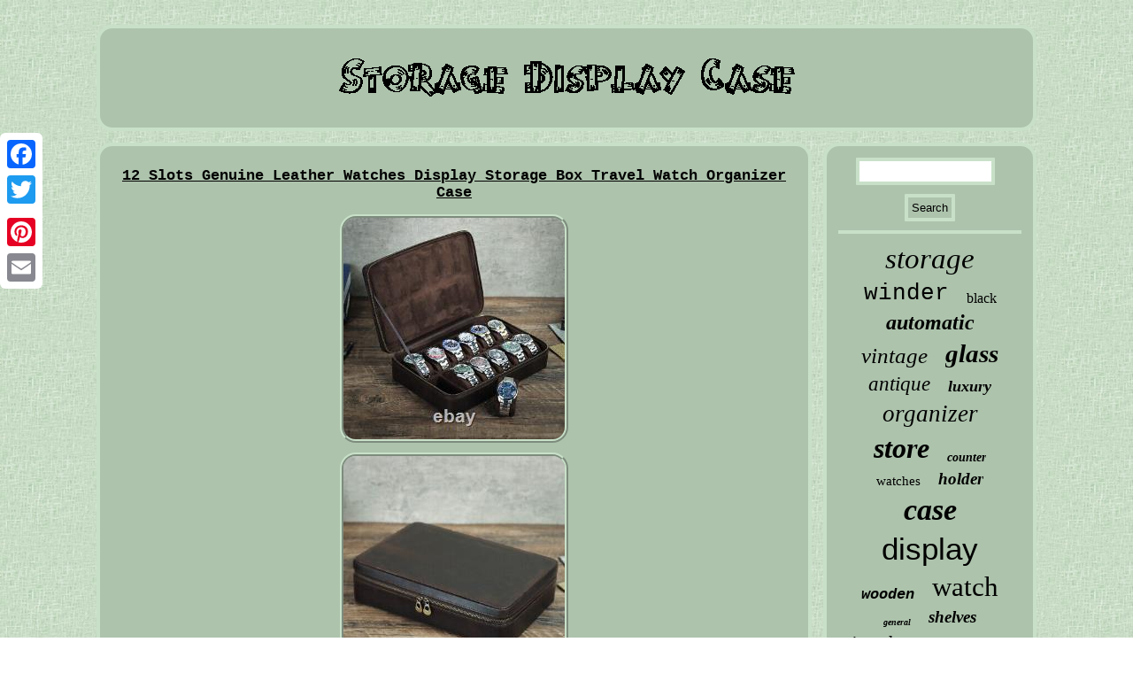

--- FILE ---
content_type: text/html; charset=UTF-8
request_url: https://storagedisplaycase.com/12-slots-genuine-leather-watches-display-storage-box-travel-watch-organizer-case-2.php
body_size: 3264
content:
  <!DOCTYPE html>

 
<html>
 <head> 
 <LINK href="https://storagedisplaycase.com/lucomyc.css" rel="stylesheet" type="text/css"/>	

 	

 
 <script type="text/javascript">var a2a_config = a2a_config || {};a2a_config.no_3p = 1;</script>
<script src="//static.addtoany.com/menu/page.js" type="text/javascript" async></script><script type="text/javascript" src="//static.addtoany.com/menu/page.js" async></script><SCRIPT async src="//static.addtoany.com/menu/page.js" type="text/javascript"></SCRIPT>  
 	<script type="text/javascript" async src="https://storagedisplaycase.com/sac.js"></script>



 	<title>12 Slots Genuine Leather Watches Display Storage Box Travel Watch Organizer Case</title> 


  <script type="text/javascript" src="https://storagedisplaycase.com/awynl.js" async></script> 

<meta http-equiv="content-type" content="text/html; charset=UTF-8"/>

   <meta name="viewport" content="width=device-width, initial-scale=1"/> 
 
 </head>	  
<body>
  <div class="a2a_kit a2a_kit_size_32 a2a_floating_style a2a_vertical_style" style="left:0px; top:150px;">
	<a class="a2a_button_facebook"></a>
<a class="a2a_button_twitter"></a><a class="a2a_button_google_plus"></a>	 
<a class="a2a_button_pinterest"></a>
 	 	
  <a class="a2a_button_email"></a> </div>
 <div  id="hojum">	

  	

<div id="sunaf">

 <a href="https://storagedisplaycase.com/">	   <img src="https://storagedisplaycase.com/storage-display-case.gif" alt="Storage Display Case"/>
 
  </a>
 	  	</div>    <div id="hezanoqu"> 
 <div id="ryvefidaf"><div id="vawe"></div>
<h1 class="[base64]">12 Slots Genuine Leather Watches Display Storage Box Travel Watch Organizer Case</h1>  <img class="wi6j8j8j4" src="https://storagedisplaycase.com/image/12-Slots-Genuine-Leather-Watches-Display-Storage-Box-Travel-Watch-Organizer-Case-01-tdc.jpg" title="12 Slots Genuine Leather Watches Display Storage Box Travel Watch Organizer Case" alt="12 Slots Genuine Leather Watches Display Storage Box Travel Watch Organizer Case"/>	
  <br/> <img class="wi6j8j8j4" src="https://storagedisplaycase.com/image/12-Slots-Genuine-Leather-Watches-Display-Storage-Box-Travel-Watch-Organizer-Case-02-zb.jpg" title="12 Slots Genuine Leather Watches Display Storage Box Travel Watch Organizer Case" alt="12 Slots Genuine Leather Watches Display Storage Box Travel Watch Organizer Case"/>  	<br/>	 <img class="wi6j8j8j4" src="https://storagedisplaycase.com/image/12-Slots-Genuine-Leather-Watches-Display-Storage-Box-Travel-Watch-Organizer-Case-03-vyrc.jpg" title="12 Slots Genuine Leather Watches Display Storage Box Travel Watch Organizer Case" alt="12 Slots Genuine Leather Watches Display Storage Box Travel Watch Organizer Case"/>  
<br/>  <img class="wi6j8j8j4" src="https://storagedisplaycase.com/image/12-Slots-Genuine-Leather-Watches-Display-Storage-Box-Travel-Watch-Organizer-Case-04-vgd.jpg" title="12 Slots Genuine Leather Watches Display Storage Box Travel Watch Organizer Case" alt="12 Slots Genuine Leather Watches Display Storage Box Travel Watch Organizer Case"/>

<br/>	 <img class="wi6j8j8j4" src="https://storagedisplaycase.com/image/12-Slots-Genuine-Leather-Watches-Display-Storage-Box-Travel-Watch-Organizer-Case-05-mkk.jpg" title="12 Slots Genuine Leather Watches Display Storage Box Travel Watch Organizer Case" alt="12 Slots Genuine Leather Watches Display Storage Box Travel Watch Organizer Case"/>
	


<br/>
 	<img class="wi6j8j8j4" src="https://storagedisplaycase.com/image/12-Slots-Genuine-Leather-Watches-Display-Storage-Box-Travel-Watch-Organizer-Case-06-qqs.jpg" title="12 Slots Genuine Leather Watches Display Storage Box Travel Watch Organizer Case" alt="12 Slots Genuine Leather Watches Display Storage Box Travel Watch Organizer Case"/> 

<br/> 
  <img class="wi6j8j8j4" src="https://storagedisplaycase.com/image/12-Slots-Genuine-Leather-Watches-Display-Storage-Box-Travel-Watch-Organizer-Case-07-prca.jpg" title="12 Slots Genuine Leather Watches Display Storage Box Travel Watch Organizer Case" alt="12 Slots Genuine Leather Watches Display Storage Box Travel Watch Organizer Case"/>		 <br/>		
    
<img class="wi6j8j8j4" src="https://storagedisplaycase.com/image/12-Slots-Genuine-Leather-Watches-Display-Storage-Box-Travel-Watch-Organizer-Case-08-iem.jpg" title="12 Slots Genuine Leather Watches Display Storage Box Travel Watch Organizer Case" alt="12 Slots Genuine Leather Watches Display Storage Box Travel Watch Organizer Case"/>
 <br/>
 	
<img class="wi6j8j8j4" src="https://storagedisplaycase.com/image/12-Slots-Genuine-Leather-Watches-Display-Storage-Box-Travel-Watch-Organizer-Case-09-yyj.jpg" title="12 Slots Genuine Leather Watches Display Storage Box Travel Watch Organizer Case" alt="12 Slots Genuine Leather Watches Display Storage Box Travel Watch Organizer Case"/>	 	<br/>
 <img class="wi6j8j8j4" src="https://storagedisplaycase.com/image/12-Slots-Genuine-Leather-Watches-Display-Storage-Box-Travel-Watch-Organizer-Case-10-vg.jpg" title="12 Slots Genuine Leather Watches Display Storage Box Travel Watch Organizer Case" alt="12 Slots Genuine Leather Watches Display Storage Box Travel Watch Organizer Case"/>		

<br/> 


 <img class="wi6j8j8j4" src="https://storagedisplaycase.com/image/12-Slots-Genuine-Leather-Watches-Display-Storage-Box-Travel-Watch-Organizer-Case-11-bsje.jpg" title="12 Slots Genuine Leather Watches Display Storage Box Travel Watch Organizer Case" alt="12 Slots Genuine Leather Watches Display Storage Box Travel Watch Organizer Case"/> 
 <br/>
	
 
<img class="wi6j8j8j4" src="https://storagedisplaycase.com/image/12-Slots-Genuine-Leather-Watches-Display-Storage-Box-Travel-Watch-Organizer-Case-12-acw.jpg" title="12 Slots Genuine Leather Watches Display Storage Box Travel Watch Organizer Case" alt="12 Slots Genuine Leather Watches Display Storage Box Travel Watch Organizer Case"/>


<br/> 



<br/> 

<img class="wi6j8j8j4" src="https://storagedisplaycase.com/cugix.gif" title="12 Slots Genuine Leather Watches Display Storage Box Travel Watch Organizer Case" alt="12 Slots Genuine Leather Watches Display Storage Box Travel Watch Organizer Case"/>
<br/>	12 Slots Genuine Leather Watches Display Storage Box Travel Watch Organizer Case. [Genuine Leather Watch Storage Box]. Made of high-quality cowhide and equipped with watch pillows, it can hold 12 normal watches. The retro look of the watch box and the textured cowhide make it very suitable for display at home or office. Perfect for day-to-day use as well as for travelling, when space is at a premium. With metal zipper closure, it is convenience. Shockproof, anti skidding and durable. Very suitable for giving away on Valentine's Day and Father's Day. This gift is a great way to express your heart. A Best Gift To Yourself & To All Watch Lovers! Genuine leather, also call crazy horse leather. 300 x 200 x 75mm.
 
<p>  Vintage design, novel style, environmental protection material. Portable and rectangle design, this watch case is great for personal use. Very suitable for jewelry and watch gift packaging or outdoor travel. Made of high-quality cowhide material, durable and beautiful, fine workmanship looking elegant and stylish.
		</p>  	 We only sell the leather case, the watches are not included. Actual color may be slightly different from the image due to different monitor and light effect. Please allow 1-2cm deviation due to manual measurement. 1 x 12 Slots Watch Storage Box. If you have any prob. Via China Post International Air Parcel. If you also not receive your item after. Or not satisfied with the product. We do not work holidays in Hong Kong. If you we are not satisfied with the product or service, please contact me and don't give us negative or natural feedback, We must give you a satisfactory solution. Your action will help us offer our milk and bread.
<br/> 
 

<img class="wi6j8j8j4" src="https://storagedisplaycase.com/cugix.gif" title="12 Slots Genuine Leather Watches Display Storage Box Travel Watch Organizer Case" alt="12 Slots Genuine Leather Watches Display Storage Box Travel Watch Organizer Case"/> <br/> 
    	
<div class="a2a_kit"  style="margin:10px auto 0px auto">     	

<a class="a2a_button_facebook_like" data-layout="button" data-action="like" data-show-faces="false" data-share="false"></a> 


	</div>	

 
  <div class="a2a_kit a2a_default_style" style="margin:10px auto;width:100px;"> 
  <a class="a2a_button_facebook"></a>
   
<a class="a2a_button_twitter"></a>	 	
 <a class="a2a_button_google_plus"></a> 
	 
   <a class="a2a_button_pinterest"></a>	 
 	
<a class="a2a_button_email"></a>  
 
</div>	  	 <hr/>   	</div> 

	
<div id="fadev">
	 <div id="lubymawop">
<hr/>

</div>
   
 
<div id="cumih"></div>

	
<div  id="loja">  <a style="font-family:Albertus Extra Bold;font-size:33px;font-weight:normal;font-style:oblique;text-decoration:none" href="https://storagedisplaycase.com/vogy/storage.php">storage</a><a style="font-family:Courier New;font-size:26px;font-weight:normal;font-style:normal;text-decoration:none" href="https://storagedisplaycase.com/vogy/winder.php">winder</a><a style="font-family:Gill Sans Condensed Bold;font-size:16px;font-weight:lighter;font-style:normal;text-decoration:none" href="https://storagedisplaycase.com/vogy/black.php">black</a><a style="font-family:Comic Sans MS;font-size:24px;font-weight:bolder;font-style:italic;text-decoration:none" href="https://storagedisplaycase.com/vogy/automatic.php">automatic</a><a style="font-family:Matura MT Script Capitals;font-size:25px;font-weight:lighter;font-style:italic;text-decoration:none" href="https://storagedisplaycase.com/vogy/vintage.php">vintage</a><a style="font-family:Garamond;font-size:29px;font-weight:bolder;font-style:italic;text-decoration:none" href="https://storagedisplaycase.com/vogy/glass.php">glass</a><a style="font-family:Old English;font-size:23px;font-weight:lighter;font-style:italic;text-decoration:none" href="https://storagedisplaycase.com/vogy/antique.php">antique</a><a style="font-family:Albertus Medium;font-size:18px;font-weight:bolder;font-style:italic;text-decoration:none" href="https://storagedisplaycase.com/vogy/luxury.php">luxury</a><a style="font-family:Century Gothic;font-size:27px;font-weight:normal;font-style:italic;text-decoration:none" href="https://storagedisplaycase.com/vogy/organizer.php">organizer</a><a style="font-family:Merlin;font-size:32px;font-weight:bolder;font-style:oblique;text-decoration:none" href="https://storagedisplaycase.com/vogy/store.php">store</a><a style="font-family:New York;font-size:14px;font-weight:bold;font-style:italic;text-decoration:none" href="https://storagedisplaycase.com/vogy/counter.php">counter</a><a style="font-family:Klang MT;font-size:15px;font-weight:normal;font-style:normal;text-decoration:none" href="https://storagedisplaycase.com/vogy/watches.php">watches</a><a style="font-family:Arial Rounded MT Bold;font-size:19px;font-weight:bold;font-style:oblique;text-decoration:none" href="https://storagedisplaycase.com/vogy/holder.php">holder</a><a style="font-family:Trebuchet MS;font-size:34px;font-weight:bolder;font-style:italic;text-decoration:none" href="https://storagedisplaycase.com/vogy/case.php">case</a><a style="font-family:Arial;font-size:35px;font-weight:lighter;font-style:normal;text-decoration:none" href="https://storagedisplaycase.com/vogy/display.php">display</a><a style="font-family:MS-DOS CP 437;font-size:17px;font-weight:bold;font-style:oblique;text-decoration:none" href="https://storagedisplaycase.com/vogy/wooden.php">wooden</a><a style="font-family:Book Antiqua;font-size:31px;font-weight:lighter;font-style:normal;text-decoration:none" href="https://storagedisplaycase.com/vogy/watch.php">watch</a><a style="font-family:Motor;font-size:10px;font-weight:bolder;font-style:oblique;text-decoration:none" href="https://storagedisplaycase.com/vogy/general.php">general</a><a style="font-family:Antique Olive;font-size:19px;font-weight:bolder;font-style:italic;text-decoration:none" href="https://storagedisplaycase.com/vogy/shelves.php">shelves</a><a style="font-family:Braggadocio;font-size:22px;font-weight:normal;font-style:oblique;text-decoration:none" href="https://storagedisplaycase.com/vogy/jewelry.php">jewelry</a><a style="font-family:Micro;font-size:14px;font-weight:normal;font-style:normal;text-decoration:none" href="https://storagedisplaycase.com/vogy/curio.php">curio</a><a style="font-family:Micro;font-size:16px;font-weight:bolder;font-style:italic;text-decoration:none" href="https://storagedisplaycase.com/vogy/leather.php">leather</a><a style="font-family:Albertus Extra Bold;font-size:11px;font-weight:lighter;font-style:oblique;text-decoration:none" href="https://storagedisplaycase.com/vogy/wall.php">wall</a><a style="font-family:Sonoma Italic;font-size:13px;font-weight:normal;font-style:oblique;text-decoration:none" href="https://storagedisplaycase.com/vogy/slot.php">slot</a><a style="font-family:Expo;font-size:17px;font-weight:bold;font-style:normal;text-decoration:none" href="https://storagedisplaycase.com/vogy/rack.php">rack</a><a style="font-family:Minion Web;font-size:11px;font-weight:bold;font-style:normal;text-decoration:none" href="https://storagedisplaycase.com/vogy/large.php">large</a><a style="font-family:Carleton ;font-size:12px;font-weight:bold;font-style:italic;text-decoration:none" href="https://storagedisplaycase.com/vogy/rotation.php">rotation</a><a style="font-family:Book Antiqua;font-size:15px;font-weight:normal;font-style:normal;text-decoration:none" href="https://storagedisplaycase.com/vogy/drawer.php">drawer</a><a style="font-family:Wide Latin;font-size:18px;font-weight:normal;font-style:oblique;text-decoration:none" href="https://storagedisplaycase.com/vogy/showcase.php">showcase</a><a style="font-family:Comic Sans MS;font-size:20px;font-weight:normal;font-style:oblique;text-decoration:none" href="https://storagedisplaycase.com/vogy/acrylic.php">acrylic</a><a style="font-family:Fritzquad;font-size:30px;font-weight:normal;font-style:normal;text-decoration:none" href="https://storagedisplaycase.com/vogy/cabinet.php">cabinet</a><a style="font-family:Book Antiqua;font-size:13px;font-weight:bolder;font-style:normal;text-decoration:none" href="https://storagedisplaycase.com/vogy/knife.php">knife</a><a style="font-family:Humanst521 Cn BT;font-size:28px;font-weight:normal;font-style:italic;text-decoration:none" href="https://storagedisplaycase.com/vogy/wood.php">wood</a><a style="font-family:Monaco;font-size:12px;font-weight:lighter;font-style:italic;text-decoration:none" href="https://storagedisplaycase.com/vogy/rare.php">rare</a><a style="font-family:Sonoma;font-size:21px;font-weight:bolder;font-style:normal;text-decoration:none" href="https://storagedisplaycase.com/vogy/shelf.php">shelf</a>
   
</div> 	




</div> 	
</div>
 <div id="vexymajizy">  
<ul><li><a href="https://storagedisplaycase.com/">Index</a></li><li><a href="https://storagedisplaycase.com/sitemap.php">Map</a></li><li><a href="https://storagedisplaycase.com/contactus.php">Contact</a></li><li><a href="https://storagedisplaycase.com/privacy-policies.php">Privacy Policy</a></li><li><a href="https://storagedisplaycase.com/terms.php">Terms of service</a></li></ul> </div>
 </div>	 
	
</body>
  	
</html>

